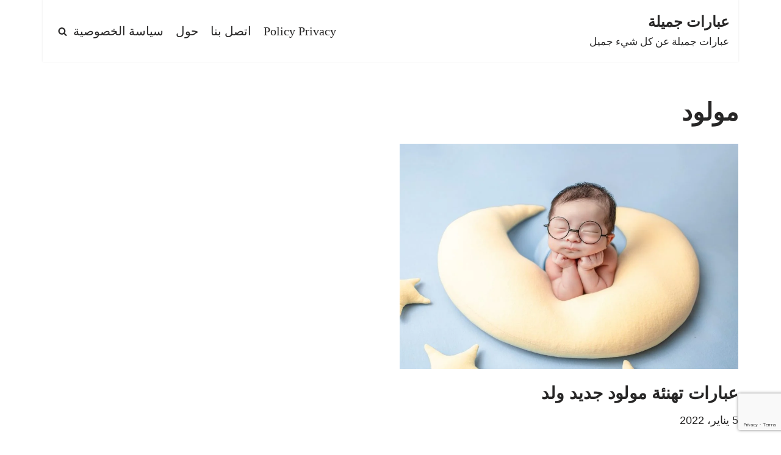

--- FILE ---
content_type: text/html; charset=utf-8
request_url: https://www.google.com/recaptcha/api2/anchor?ar=1&k=6Lf49r8UAAAAAOgygD2KUGv0ejl3NGKgx1OwOiiG&co=aHR0cHM6Ly9uaWNlcGhyYXNlcy5jb206NDQz&hl=en&v=PoyoqOPhxBO7pBk68S4YbpHZ&size=invisible&anchor-ms=20000&execute-ms=30000&cb=hifxjv6lo3rl
body_size: 49565
content:
<!DOCTYPE HTML><html dir="ltr" lang="en"><head><meta http-equiv="Content-Type" content="text/html; charset=UTF-8">
<meta http-equiv="X-UA-Compatible" content="IE=edge">
<title>reCAPTCHA</title>
<style type="text/css">
/* cyrillic-ext */
@font-face {
  font-family: 'Roboto';
  font-style: normal;
  font-weight: 400;
  font-stretch: 100%;
  src: url(//fonts.gstatic.com/s/roboto/v48/KFO7CnqEu92Fr1ME7kSn66aGLdTylUAMa3GUBHMdazTgWw.woff2) format('woff2');
  unicode-range: U+0460-052F, U+1C80-1C8A, U+20B4, U+2DE0-2DFF, U+A640-A69F, U+FE2E-FE2F;
}
/* cyrillic */
@font-face {
  font-family: 'Roboto';
  font-style: normal;
  font-weight: 400;
  font-stretch: 100%;
  src: url(//fonts.gstatic.com/s/roboto/v48/KFO7CnqEu92Fr1ME7kSn66aGLdTylUAMa3iUBHMdazTgWw.woff2) format('woff2');
  unicode-range: U+0301, U+0400-045F, U+0490-0491, U+04B0-04B1, U+2116;
}
/* greek-ext */
@font-face {
  font-family: 'Roboto';
  font-style: normal;
  font-weight: 400;
  font-stretch: 100%;
  src: url(//fonts.gstatic.com/s/roboto/v48/KFO7CnqEu92Fr1ME7kSn66aGLdTylUAMa3CUBHMdazTgWw.woff2) format('woff2');
  unicode-range: U+1F00-1FFF;
}
/* greek */
@font-face {
  font-family: 'Roboto';
  font-style: normal;
  font-weight: 400;
  font-stretch: 100%;
  src: url(//fonts.gstatic.com/s/roboto/v48/KFO7CnqEu92Fr1ME7kSn66aGLdTylUAMa3-UBHMdazTgWw.woff2) format('woff2');
  unicode-range: U+0370-0377, U+037A-037F, U+0384-038A, U+038C, U+038E-03A1, U+03A3-03FF;
}
/* math */
@font-face {
  font-family: 'Roboto';
  font-style: normal;
  font-weight: 400;
  font-stretch: 100%;
  src: url(//fonts.gstatic.com/s/roboto/v48/KFO7CnqEu92Fr1ME7kSn66aGLdTylUAMawCUBHMdazTgWw.woff2) format('woff2');
  unicode-range: U+0302-0303, U+0305, U+0307-0308, U+0310, U+0312, U+0315, U+031A, U+0326-0327, U+032C, U+032F-0330, U+0332-0333, U+0338, U+033A, U+0346, U+034D, U+0391-03A1, U+03A3-03A9, U+03B1-03C9, U+03D1, U+03D5-03D6, U+03F0-03F1, U+03F4-03F5, U+2016-2017, U+2034-2038, U+203C, U+2040, U+2043, U+2047, U+2050, U+2057, U+205F, U+2070-2071, U+2074-208E, U+2090-209C, U+20D0-20DC, U+20E1, U+20E5-20EF, U+2100-2112, U+2114-2115, U+2117-2121, U+2123-214F, U+2190, U+2192, U+2194-21AE, U+21B0-21E5, U+21F1-21F2, U+21F4-2211, U+2213-2214, U+2216-22FF, U+2308-230B, U+2310, U+2319, U+231C-2321, U+2336-237A, U+237C, U+2395, U+239B-23B7, U+23D0, U+23DC-23E1, U+2474-2475, U+25AF, U+25B3, U+25B7, U+25BD, U+25C1, U+25CA, U+25CC, U+25FB, U+266D-266F, U+27C0-27FF, U+2900-2AFF, U+2B0E-2B11, U+2B30-2B4C, U+2BFE, U+3030, U+FF5B, U+FF5D, U+1D400-1D7FF, U+1EE00-1EEFF;
}
/* symbols */
@font-face {
  font-family: 'Roboto';
  font-style: normal;
  font-weight: 400;
  font-stretch: 100%;
  src: url(//fonts.gstatic.com/s/roboto/v48/KFO7CnqEu92Fr1ME7kSn66aGLdTylUAMaxKUBHMdazTgWw.woff2) format('woff2');
  unicode-range: U+0001-000C, U+000E-001F, U+007F-009F, U+20DD-20E0, U+20E2-20E4, U+2150-218F, U+2190, U+2192, U+2194-2199, U+21AF, U+21E6-21F0, U+21F3, U+2218-2219, U+2299, U+22C4-22C6, U+2300-243F, U+2440-244A, U+2460-24FF, U+25A0-27BF, U+2800-28FF, U+2921-2922, U+2981, U+29BF, U+29EB, U+2B00-2BFF, U+4DC0-4DFF, U+FFF9-FFFB, U+10140-1018E, U+10190-1019C, U+101A0, U+101D0-101FD, U+102E0-102FB, U+10E60-10E7E, U+1D2C0-1D2D3, U+1D2E0-1D37F, U+1F000-1F0FF, U+1F100-1F1AD, U+1F1E6-1F1FF, U+1F30D-1F30F, U+1F315, U+1F31C, U+1F31E, U+1F320-1F32C, U+1F336, U+1F378, U+1F37D, U+1F382, U+1F393-1F39F, U+1F3A7-1F3A8, U+1F3AC-1F3AF, U+1F3C2, U+1F3C4-1F3C6, U+1F3CA-1F3CE, U+1F3D4-1F3E0, U+1F3ED, U+1F3F1-1F3F3, U+1F3F5-1F3F7, U+1F408, U+1F415, U+1F41F, U+1F426, U+1F43F, U+1F441-1F442, U+1F444, U+1F446-1F449, U+1F44C-1F44E, U+1F453, U+1F46A, U+1F47D, U+1F4A3, U+1F4B0, U+1F4B3, U+1F4B9, U+1F4BB, U+1F4BF, U+1F4C8-1F4CB, U+1F4D6, U+1F4DA, U+1F4DF, U+1F4E3-1F4E6, U+1F4EA-1F4ED, U+1F4F7, U+1F4F9-1F4FB, U+1F4FD-1F4FE, U+1F503, U+1F507-1F50B, U+1F50D, U+1F512-1F513, U+1F53E-1F54A, U+1F54F-1F5FA, U+1F610, U+1F650-1F67F, U+1F687, U+1F68D, U+1F691, U+1F694, U+1F698, U+1F6AD, U+1F6B2, U+1F6B9-1F6BA, U+1F6BC, U+1F6C6-1F6CF, U+1F6D3-1F6D7, U+1F6E0-1F6EA, U+1F6F0-1F6F3, U+1F6F7-1F6FC, U+1F700-1F7FF, U+1F800-1F80B, U+1F810-1F847, U+1F850-1F859, U+1F860-1F887, U+1F890-1F8AD, U+1F8B0-1F8BB, U+1F8C0-1F8C1, U+1F900-1F90B, U+1F93B, U+1F946, U+1F984, U+1F996, U+1F9E9, U+1FA00-1FA6F, U+1FA70-1FA7C, U+1FA80-1FA89, U+1FA8F-1FAC6, U+1FACE-1FADC, U+1FADF-1FAE9, U+1FAF0-1FAF8, U+1FB00-1FBFF;
}
/* vietnamese */
@font-face {
  font-family: 'Roboto';
  font-style: normal;
  font-weight: 400;
  font-stretch: 100%;
  src: url(//fonts.gstatic.com/s/roboto/v48/KFO7CnqEu92Fr1ME7kSn66aGLdTylUAMa3OUBHMdazTgWw.woff2) format('woff2');
  unicode-range: U+0102-0103, U+0110-0111, U+0128-0129, U+0168-0169, U+01A0-01A1, U+01AF-01B0, U+0300-0301, U+0303-0304, U+0308-0309, U+0323, U+0329, U+1EA0-1EF9, U+20AB;
}
/* latin-ext */
@font-face {
  font-family: 'Roboto';
  font-style: normal;
  font-weight: 400;
  font-stretch: 100%;
  src: url(//fonts.gstatic.com/s/roboto/v48/KFO7CnqEu92Fr1ME7kSn66aGLdTylUAMa3KUBHMdazTgWw.woff2) format('woff2');
  unicode-range: U+0100-02BA, U+02BD-02C5, U+02C7-02CC, U+02CE-02D7, U+02DD-02FF, U+0304, U+0308, U+0329, U+1D00-1DBF, U+1E00-1E9F, U+1EF2-1EFF, U+2020, U+20A0-20AB, U+20AD-20C0, U+2113, U+2C60-2C7F, U+A720-A7FF;
}
/* latin */
@font-face {
  font-family: 'Roboto';
  font-style: normal;
  font-weight: 400;
  font-stretch: 100%;
  src: url(//fonts.gstatic.com/s/roboto/v48/KFO7CnqEu92Fr1ME7kSn66aGLdTylUAMa3yUBHMdazQ.woff2) format('woff2');
  unicode-range: U+0000-00FF, U+0131, U+0152-0153, U+02BB-02BC, U+02C6, U+02DA, U+02DC, U+0304, U+0308, U+0329, U+2000-206F, U+20AC, U+2122, U+2191, U+2193, U+2212, U+2215, U+FEFF, U+FFFD;
}
/* cyrillic-ext */
@font-face {
  font-family: 'Roboto';
  font-style: normal;
  font-weight: 500;
  font-stretch: 100%;
  src: url(//fonts.gstatic.com/s/roboto/v48/KFO7CnqEu92Fr1ME7kSn66aGLdTylUAMa3GUBHMdazTgWw.woff2) format('woff2');
  unicode-range: U+0460-052F, U+1C80-1C8A, U+20B4, U+2DE0-2DFF, U+A640-A69F, U+FE2E-FE2F;
}
/* cyrillic */
@font-face {
  font-family: 'Roboto';
  font-style: normal;
  font-weight: 500;
  font-stretch: 100%;
  src: url(//fonts.gstatic.com/s/roboto/v48/KFO7CnqEu92Fr1ME7kSn66aGLdTylUAMa3iUBHMdazTgWw.woff2) format('woff2');
  unicode-range: U+0301, U+0400-045F, U+0490-0491, U+04B0-04B1, U+2116;
}
/* greek-ext */
@font-face {
  font-family: 'Roboto';
  font-style: normal;
  font-weight: 500;
  font-stretch: 100%;
  src: url(//fonts.gstatic.com/s/roboto/v48/KFO7CnqEu92Fr1ME7kSn66aGLdTylUAMa3CUBHMdazTgWw.woff2) format('woff2');
  unicode-range: U+1F00-1FFF;
}
/* greek */
@font-face {
  font-family: 'Roboto';
  font-style: normal;
  font-weight: 500;
  font-stretch: 100%;
  src: url(//fonts.gstatic.com/s/roboto/v48/KFO7CnqEu92Fr1ME7kSn66aGLdTylUAMa3-UBHMdazTgWw.woff2) format('woff2');
  unicode-range: U+0370-0377, U+037A-037F, U+0384-038A, U+038C, U+038E-03A1, U+03A3-03FF;
}
/* math */
@font-face {
  font-family: 'Roboto';
  font-style: normal;
  font-weight: 500;
  font-stretch: 100%;
  src: url(//fonts.gstatic.com/s/roboto/v48/KFO7CnqEu92Fr1ME7kSn66aGLdTylUAMawCUBHMdazTgWw.woff2) format('woff2');
  unicode-range: U+0302-0303, U+0305, U+0307-0308, U+0310, U+0312, U+0315, U+031A, U+0326-0327, U+032C, U+032F-0330, U+0332-0333, U+0338, U+033A, U+0346, U+034D, U+0391-03A1, U+03A3-03A9, U+03B1-03C9, U+03D1, U+03D5-03D6, U+03F0-03F1, U+03F4-03F5, U+2016-2017, U+2034-2038, U+203C, U+2040, U+2043, U+2047, U+2050, U+2057, U+205F, U+2070-2071, U+2074-208E, U+2090-209C, U+20D0-20DC, U+20E1, U+20E5-20EF, U+2100-2112, U+2114-2115, U+2117-2121, U+2123-214F, U+2190, U+2192, U+2194-21AE, U+21B0-21E5, U+21F1-21F2, U+21F4-2211, U+2213-2214, U+2216-22FF, U+2308-230B, U+2310, U+2319, U+231C-2321, U+2336-237A, U+237C, U+2395, U+239B-23B7, U+23D0, U+23DC-23E1, U+2474-2475, U+25AF, U+25B3, U+25B7, U+25BD, U+25C1, U+25CA, U+25CC, U+25FB, U+266D-266F, U+27C0-27FF, U+2900-2AFF, U+2B0E-2B11, U+2B30-2B4C, U+2BFE, U+3030, U+FF5B, U+FF5D, U+1D400-1D7FF, U+1EE00-1EEFF;
}
/* symbols */
@font-face {
  font-family: 'Roboto';
  font-style: normal;
  font-weight: 500;
  font-stretch: 100%;
  src: url(//fonts.gstatic.com/s/roboto/v48/KFO7CnqEu92Fr1ME7kSn66aGLdTylUAMaxKUBHMdazTgWw.woff2) format('woff2');
  unicode-range: U+0001-000C, U+000E-001F, U+007F-009F, U+20DD-20E0, U+20E2-20E4, U+2150-218F, U+2190, U+2192, U+2194-2199, U+21AF, U+21E6-21F0, U+21F3, U+2218-2219, U+2299, U+22C4-22C6, U+2300-243F, U+2440-244A, U+2460-24FF, U+25A0-27BF, U+2800-28FF, U+2921-2922, U+2981, U+29BF, U+29EB, U+2B00-2BFF, U+4DC0-4DFF, U+FFF9-FFFB, U+10140-1018E, U+10190-1019C, U+101A0, U+101D0-101FD, U+102E0-102FB, U+10E60-10E7E, U+1D2C0-1D2D3, U+1D2E0-1D37F, U+1F000-1F0FF, U+1F100-1F1AD, U+1F1E6-1F1FF, U+1F30D-1F30F, U+1F315, U+1F31C, U+1F31E, U+1F320-1F32C, U+1F336, U+1F378, U+1F37D, U+1F382, U+1F393-1F39F, U+1F3A7-1F3A8, U+1F3AC-1F3AF, U+1F3C2, U+1F3C4-1F3C6, U+1F3CA-1F3CE, U+1F3D4-1F3E0, U+1F3ED, U+1F3F1-1F3F3, U+1F3F5-1F3F7, U+1F408, U+1F415, U+1F41F, U+1F426, U+1F43F, U+1F441-1F442, U+1F444, U+1F446-1F449, U+1F44C-1F44E, U+1F453, U+1F46A, U+1F47D, U+1F4A3, U+1F4B0, U+1F4B3, U+1F4B9, U+1F4BB, U+1F4BF, U+1F4C8-1F4CB, U+1F4D6, U+1F4DA, U+1F4DF, U+1F4E3-1F4E6, U+1F4EA-1F4ED, U+1F4F7, U+1F4F9-1F4FB, U+1F4FD-1F4FE, U+1F503, U+1F507-1F50B, U+1F50D, U+1F512-1F513, U+1F53E-1F54A, U+1F54F-1F5FA, U+1F610, U+1F650-1F67F, U+1F687, U+1F68D, U+1F691, U+1F694, U+1F698, U+1F6AD, U+1F6B2, U+1F6B9-1F6BA, U+1F6BC, U+1F6C6-1F6CF, U+1F6D3-1F6D7, U+1F6E0-1F6EA, U+1F6F0-1F6F3, U+1F6F7-1F6FC, U+1F700-1F7FF, U+1F800-1F80B, U+1F810-1F847, U+1F850-1F859, U+1F860-1F887, U+1F890-1F8AD, U+1F8B0-1F8BB, U+1F8C0-1F8C1, U+1F900-1F90B, U+1F93B, U+1F946, U+1F984, U+1F996, U+1F9E9, U+1FA00-1FA6F, U+1FA70-1FA7C, U+1FA80-1FA89, U+1FA8F-1FAC6, U+1FACE-1FADC, U+1FADF-1FAE9, U+1FAF0-1FAF8, U+1FB00-1FBFF;
}
/* vietnamese */
@font-face {
  font-family: 'Roboto';
  font-style: normal;
  font-weight: 500;
  font-stretch: 100%;
  src: url(//fonts.gstatic.com/s/roboto/v48/KFO7CnqEu92Fr1ME7kSn66aGLdTylUAMa3OUBHMdazTgWw.woff2) format('woff2');
  unicode-range: U+0102-0103, U+0110-0111, U+0128-0129, U+0168-0169, U+01A0-01A1, U+01AF-01B0, U+0300-0301, U+0303-0304, U+0308-0309, U+0323, U+0329, U+1EA0-1EF9, U+20AB;
}
/* latin-ext */
@font-face {
  font-family: 'Roboto';
  font-style: normal;
  font-weight: 500;
  font-stretch: 100%;
  src: url(//fonts.gstatic.com/s/roboto/v48/KFO7CnqEu92Fr1ME7kSn66aGLdTylUAMa3KUBHMdazTgWw.woff2) format('woff2');
  unicode-range: U+0100-02BA, U+02BD-02C5, U+02C7-02CC, U+02CE-02D7, U+02DD-02FF, U+0304, U+0308, U+0329, U+1D00-1DBF, U+1E00-1E9F, U+1EF2-1EFF, U+2020, U+20A0-20AB, U+20AD-20C0, U+2113, U+2C60-2C7F, U+A720-A7FF;
}
/* latin */
@font-face {
  font-family: 'Roboto';
  font-style: normal;
  font-weight: 500;
  font-stretch: 100%;
  src: url(//fonts.gstatic.com/s/roboto/v48/KFO7CnqEu92Fr1ME7kSn66aGLdTylUAMa3yUBHMdazQ.woff2) format('woff2');
  unicode-range: U+0000-00FF, U+0131, U+0152-0153, U+02BB-02BC, U+02C6, U+02DA, U+02DC, U+0304, U+0308, U+0329, U+2000-206F, U+20AC, U+2122, U+2191, U+2193, U+2212, U+2215, U+FEFF, U+FFFD;
}
/* cyrillic-ext */
@font-face {
  font-family: 'Roboto';
  font-style: normal;
  font-weight: 900;
  font-stretch: 100%;
  src: url(//fonts.gstatic.com/s/roboto/v48/KFO7CnqEu92Fr1ME7kSn66aGLdTylUAMa3GUBHMdazTgWw.woff2) format('woff2');
  unicode-range: U+0460-052F, U+1C80-1C8A, U+20B4, U+2DE0-2DFF, U+A640-A69F, U+FE2E-FE2F;
}
/* cyrillic */
@font-face {
  font-family: 'Roboto';
  font-style: normal;
  font-weight: 900;
  font-stretch: 100%;
  src: url(//fonts.gstatic.com/s/roboto/v48/KFO7CnqEu92Fr1ME7kSn66aGLdTylUAMa3iUBHMdazTgWw.woff2) format('woff2');
  unicode-range: U+0301, U+0400-045F, U+0490-0491, U+04B0-04B1, U+2116;
}
/* greek-ext */
@font-face {
  font-family: 'Roboto';
  font-style: normal;
  font-weight: 900;
  font-stretch: 100%;
  src: url(//fonts.gstatic.com/s/roboto/v48/KFO7CnqEu92Fr1ME7kSn66aGLdTylUAMa3CUBHMdazTgWw.woff2) format('woff2');
  unicode-range: U+1F00-1FFF;
}
/* greek */
@font-face {
  font-family: 'Roboto';
  font-style: normal;
  font-weight: 900;
  font-stretch: 100%;
  src: url(//fonts.gstatic.com/s/roboto/v48/KFO7CnqEu92Fr1ME7kSn66aGLdTylUAMa3-UBHMdazTgWw.woff2) format('woff2');
  unicode-range: U+0370-0377, U+037A-037F, U+0384-038A, U+038C, U+038E-03A1, U+03A3-03FF;
}
/* math */
@font-face {
  font-family: 'Roboto';
  font-style: normal;
  font-weight: 900;
  font-stretch: 100%;
  src: url(//fonts.gstatic.com/s/roboto/v48/KFO7CnqEu92Fr1ME7kSn66aGLdTylUAMawCUBHMdazTgWw.woff2) format('woff2');
  unicode-range: U+0302-0303, U+0305, U+0307-0308, U+0310, U+0312, U+0315, U+031A, U+0326-0327, U+032C, U+032F-0330, U+0332-0333, U+0338, U+033A, U+0346, U+034D, U+0391-03A1, U+03A3-03A9, U+03B1-03C9, U+03D1, U+03D5-03D6, U+03F0-03F1, U+03F4-03F5, U+2016-2017, U+2034-2038, U+203C, U+2040, U+2043, U+2047, U+2050, U+2057, U+205F, U+2070-2071, U+2074-208E, U+2090-209C, U+20D0-20DC, U+20E1, U+20E5-20EF, U+2100-2112, U+2114-2115, U+2117-2121, U+2123-214F, U+2190, U+2192, U+2194-21AE, U+21B0-21E5, U+21F1-21F2, U+21F4-2211, U+2213-2214, U+2216-22FF, U+2308-230B, U+2310, U+2319, U+231C-2321, U+2336-237A, U+237C, U+2395, U+239B-23B7, U+23D0, U+23DC-23E1, U+2474-2475, U+25AF, U+25B3, U+25B7, U+25BD, U+25C1, U+25CA, U+25CC, U+25FB, U+266D-266F, U+27C0-27FF, U+2900-2AFF, U+2B0E-2B11, U+2B30-2B4C, U+2BFE, U+3030, U+FF5B, U+FF5D, U+1D400-1D7FF, U+1EE00-1EEFF;
}
/* symbols */
@font-face {
  font-family: 'Roboto';
  font-style: normal;
  font-weight: 900;
  font-stretch: 100%;
  src: url(//fonts.gstatic.com/s/roboto/v48/KFO7CnqEu92Fr1ME7kSn66aGLdTylUAMaxKUBHMdazTgWw.woff2) format('woff2');
  unicode-range: U+0001-000C, U+000E-001F, U+007F-009F, U+20DD-20E0, U+20E2-20E4, U+2150-218F, U+2190, U+2192, U+2194-2199, U+21AF, U+21E6-21F0, U+21F3, U+2218-2219, U+2299, U+22C4-22C6, U+2300-243F, U+2440-244A, U+2460-24FF, U+25A0-27BF, U+2800-28FF, U+2921-2922, U+2981, U+29BF, U+29EB, U+2B00-2BFF, U+4DC0-4DFF, U+FFF9-FFFB, U+10140-1018E, U+10190-1019C, U+101A0, U+101D0-101FD, U+102E0-102FB, U+10E60-10E7E, U+1D2C0-1D2D3, U+1D2E0-1D37F, U+1F000-1F0FF, U+1F100-1F1AD, U+1F1E6-1F1FF, U+1F30D-1F30F, U+1F315, U+1F31C, U+1F31E, U+1F320-1F32C, U+1F336, U+1F378, U+1F37D, U+1F382, U+1F393-1F39F, U+1F3A7-1F3A8, U+1F3AC-1F3AF, U+1F3C2, U+1F3C4-1F3C6, U+1F3CA-1F3CE, U+1F3D4-1F3E0, U+1F3ED, U+1F3F1-1F3F3, U+1F3F5-1F3F7, U+1F408, U+1F415, U+1F41F, U+1F426, U+1F43F, U+1F441-1F442, U+1F444, U+1F446-1F449, U+1F44C-1F44E, U+1F453, U+1F46A, U+1F47D, U+1F4A3, U+1F4B0, U+1F4B3, U+1F4B9, U+1F4BB, U+1F4BF, U+1F4C8-1F4CB, U+1F4D6, U+1F4DA, U+1F4DF, U+1F4E3-1F4E6, U+1F4EA-1F4ED, U+1F4F7, U+1F4F9-1F4FB, U+1F4FD-1F4FE, U+1F503, U+1F507-1F50B, U+1F50D, U+1F512-1F513, U+1F53E-1F54A, U+1F54F-1F5FA, U+1F610, U+1F650-1F67F, U+1F687, U+1F68D, U+1F691, U+1F694, U+1F698, U+1F6AD, U+1F6B2, U+1F6B9-1F6BA, U+1F6BC, U+1F6C6-1F6CF, U+1F6D3-1F6D7, U+1F6E0-1F6EA, U+1F6F0-1F6F3, U+1F6F7-1F6FC, U+1F700-1F7FF, U+1F800-1F80B, U+1F810-1F847, U+1F850-1F859, U+1F860-1F887, U+1F890-1F8AD, U+1F8B0-1F8BB, U+1F8C0-1F8C1, U+1F900-1F90B, U+1F93B, U+1F946, U+1F984, U+1F996, U+1F9E9, U+1FA00-1FA6F, U+1FA70-1FA7C, U+1FA80-1FA89, U+1FA8F-1FAC6, U+1FACE-1FADC, U+1FADF-1FAE9, U+1FAF0-1FAF8, U+1FB00-1FBFF;
}
/* vietnamese */
@font-face {
  font-family: 'Roboto';
  font-style: normal;
  font-weight: 900;
  font-stretch: 100%;
  src: url(//fonts.gstatic.com/s/roboto/v48/KFO7CnqEu92Fr1ME7kSn66aGLdTylUAMa3OUBHMdazTgWw.woff2) format('woff2');
  unicode-range: U+0102-0103, U+0110-0111, U+0128-0129, U+0168-0169, U+01A0-01A1, U+01AF-01B0, U+0300-0301, U+0303-0304, U+0308-0309, U+0323, U+0329, U+1EA0-1EF9, U+20AB;
}
/* latin-ext */
@font-face {
  font-family: 'Roboto';
  font-style: normal;
  font-weight: 900;
  font-stretch: 100%;
  src: url(//fonts.gstatic.com/s/roboto/v48/KFO7CnqEu92Fr1ME7kSn66aGLdTylUAMa3KUBHMdazTgWw.woff2) format('woff2');
  unicode-range: U+0100-02BA, U+02BD-02C5, U+02C7-02CC, U+02CE-02D7, U+02DD-02FF, U+0304, U+0308, U+0329, U+1D00-1DBF, U+1E00-1E9F, U+1EF2-1EFF, U+2020, U+20A0-20AB, U+20AD-20C0, U+2113, U+2C60-2C7F, U+A720-A7FF;
}
/* latin */
@font-face {
  font-family: 'Roboto';
  font-style: normal;
  font-weight: 900;
  font-stretch: 100%;
  src: url(//fonts.gstatic.com/s/roboto/v48/KFO7CnqEu92Fr1ME7kSn66aGLdTylUAMa3yUBHMdazQ.woff2) format('woff2');
  unicode-range: U+0000-00FF, U+0131, U+0152-0153, U+02BB-02BC, U+02C6, U+02DA, U+02DC, U+0304, U+0308, U+0329, U+2000-206F, U+20AC, U+2122, U+2191, U+2193, U+2212, U+2215, U+FEFF, U+FFFD;
}

</style>
<link rel="stylesheet" type="text/css" href="https://www.gstatic.com/recaptcha/releases/PoyoqOPhxBO7pBk68S4YbpHZ/styles__ltr.css">
<script nonce="J2JfueGiyFO0P4gWCUdYxg" type="text/javascript">window['__recaptcha_api'] = 'https://www.google.com/recaptcha/api2/';</script>
<script type="text/javascript" src="https://www.gstatic.com/recaptcha/releases/PoyoqOPhxBO7pBk68S4YbpHZ/recaptcha__en.js" nonce="J2JfueGiyFO0P4gWCUdYxg">
      
    </script></head>
<body><div id="rc-anchor-alert" class="rc-anchor-alert"></div>
<input type="hidden" id="recaptcha-token" value="[base64]">
<script type="text/javascript" nonce="J2JfueGiyFO0P4gWCUdYxg">
      recaptcha.anchor.Main.init("[\x22ainput\x22,[\x22bgdata\x22,\x22\x22,\[base64]/[base64]/[base64]/bmV3IHJbeF0oY1swXSk6RT09Mj9uZXcgclt4XShjWzBdLGNbMV0pOkU9PTM/bmV3IHJbeF0oY1swXSxjWzFdLGNbMl0pOkU9PTQ/[base64]/[base64]/[base64]/[base64]/[base64]/[base64]/[base64]/[base64]\x22,\[base64]\\u003d\x22,\x22InzCgGE3wqbDtGPDisK7w5jCpUETw7DCqggvwp3Cr8OLwrjDtsKmElHCgMKmDxYbwokSwpVZwqrDrELCrC/DuFVUV8Kcw5YTfcKzwqgwXX7DrMOSPCd4NMKIw5/DpB3CuhURFH9Gw6DCqMOYQsOqw5xmwqlIwoYLw7JybsKsw4zDpcOpIhrDvMO/wonCqcO3LFPClcKhwr/[base64]/Dp8OeJMKgwqZWwrfCi8Odw4/DvAwaNHfDrWcNwrPCqsKuUsKDwpTDoyvCu8KewrrDqMKNOUrCv8OYPEkHw70pCFvCl8OXw63DicOVKVNZw7I7w5nDu19Ow40TTlrChRlnw5/DlF7DtgHDu8KSeiHDvcO/wrbDjsKRw6coXyACw5UbGcODV8OECX7CusKjwqfClcO0IMOEwoEnHcOKwovCj8Kqw7pQG8KUUcKRUwXCq8Oswq8+wodhwpXDn1HCqMOSw7PCrzHDhcKzwo/DicKPIsOxQ1RSw7/[base64]/DiMK4w4U1wqPDpmTCscKpw4HCli/Dv8KLY8OFw7UVUUrClcK1Qw0owqNpw7fCqMK0w6/DhMOMd8Kywr9PfjLDvcOuScKqW8OkaMO7wp3CszXChMKkw7nCvVlUJlMKw5tOVwfCvcKrEXlgMWFIw6FJw67Cn8ObBi3CkcO8EnrDqsOhw43Cm1XCpsK2dMKLf8K2wrdBwrsRw4/DugPCvGvCpcKEw5N7UGBNI8KFwqbDtELDncKKEi3DsUMawobCsMOKwpgAwrXCkcONwr/DgzbDlmo0amHCkRUoH8KXXMOXw4cIXcKsWMOzE2M1w63CoMOGSg/CgcKrwoQ/X0DDk8Oww45xwpszIcOpA8KMHivCmU1sOcKrw7XDhB5sTsOlJ8ORwrceasOWwpM3MHEJwp8eP2jCnMOyw6FrPiDDiXdjCjfCthwtNsOSwrXCrwIDw43DssKew5pRG8KIwrnCtcOaCsOEw4/Dqw3CgDsLSMK+wo06w4hHPMKEwqoSJsKHw6XCsmp8IBrDkjsbFH9dw5/CoULCmsKow5rDlVxrEcK5fDjCjF7DvBnDjBrDky/DpcKJw5rDvTRewqIbEMOyw6fCrTXCucOGWsOiw4nDkR8XdmfDnMOdwpvDs2tVN1fDscKJUsKWw4tYwrzCucKzQ13Co3HDvRbDtMKEwqPCompQZsO8BMOYUMKwwqZswrDCvUHDvcOvw50OFMKsZ8KGcsOMV8KKw5Jqw5dCwokkesOKwpvDp8K/w4tew7fDs8ORw7ZSwpsZwrAFw5bDs2R+w7Yqw5LCv8K6wrPCghzCk07CmgjDuDHDksOOwqnDj8KswrkeFRgMNXpwYF/CrT3DjsOZw4fDjsKCZMKDw5BobCPCnUB9fxPDs2Z+VsOUGMKHGhjCilLDjgzCvFrDoAXCuMOVWX9Hw4XDmMOHF1fCtcKhQMO7wqhSwonDv8OnwpXChcO+w6HDjsOhB8OFWFHDmMKhYU5Cw4/DsS7ClcKtJMK4wrBFwq/CqMOLw50fwq/CkkwUPMObw4QKDVkdQGYQFFUzQcOJw4Zbd1jDsErCqU8QNn/[base64]/CoMKAbHtaLjDCkVvCkcKjbsKbQ8KjJHPCqsKpZMKoVsODK8OVw7jDkQfDkEQRRsKewrHCqjfDryJAwo/CusK6w7TCnMKXdUPCicOQw70rw6bDr8KMw4HDiGLCjcKCwr7CuUHCicKTw5jCoEHDosOtfCDDtMK0worDtlnDmRTDuSAOw6t3MsOWdMOhwo/CrBnCgcOPw5dKT8KQwqzCtsKqYU0ZwqLDvFnCmMKmwoJ3wpkkE8KwBMKZKsOQSTQdwqdbBMK0wr7Cp1bCsCBowqXClsKtH8Oiw4EBYcKJVBckwptfwrwWbMKlH8KaQ8OqckZHwrrCksOHF0g/Ql14D0hkR1DDk0U6BMO1QsOVwozDl8KiTjVBesOTNQwuUcKVw43DlQthwqdsUg3CkkdUdlfDuMO4w6zDisKeLijCr2VaEDjCilTDkMKuBHzCvUklwpPCi8KSw5zDgBLDk3ECw67ChMOTwrszw5fCkMOdVMOgNsKtw6/CvcOkMx0fAGbCgcO4GMODwqElGsKDF2bDg8O5K8KCITrDm3/CpsOww4bDnHDChsKmJ8Osw5vCiBgvJRrCmw11wrPDnMKJQcOAY8KqMsKbw4jDglHCv8O1wqjCt8KeH2NIw57Cq8O0wofCqiwwdsOmw4fCrzd0wobDn8Kqw4jDi8ONwoTDnMOtE8ODwovCokHDiE7DkgYvwoZMwq/CvXlywqnDtsK2wrDDiwlRQC1qX8OkQ8KXS8OQesKhXQx1wqZFw7wdwqJPA1XDtRIGGcK1LsOAw5tpwpfCq8KeZmzCqVQ5w5wXwr3CoWlJwp9DwpABKGHDngVkeXoPw7TDscOuScKIG2TCqcO/wqJjw6zDosOqF8KkwopAw7A8B0w/w5UNNhbCiw3ClB3Di3zDtDPDvUpEw7TDuwzDpsKHwo/CtCrCoMKkZDxUw6B6w5cFw4jCm8O6WTd/wpc3wox7ScKcRMO8WsOpRU0xU8KyOC7Dm8OKAsKSWTdkwrnDv8Ofw4TCrMKiPWkow4ELKjXDpVzCs8O/DMKvw6rDtRLDmcOvw4Unw78dwqJJw6dTw5TCqVdcw58xNDUlwrPCtMKCw4PCvMKJwqbDscK8w5sxSW4OZcKrw5dKXmN/DzFcNl7DtMKNwogeE8Kyw4AvTMKicmLCqDTDicKGwpDDvwMnw6LCgAFHR8KYw6bDjxsBPsObZl3Dq8KdwrfDi8KfLMObXcOiwp7CizTDpiAzQwrCssKlMMKvwrXCvn3DicK8w5NNw6nCs1fCk0fCpcOXU8KDw4w6WMKdw4/DqsO5w7xCwrLDhWDDqTNrRWBuK301W8OnTlLCjCbDpMOuwqfDksOsw782w5PCsAJKwrNcwqXDicKoaRsbI8KjYsKBc8OQwrzDjMOlw63CkXDCk1AmA8O6McOlCMKOGcOZw7nDt0szwp3Ci1tHwoEAw60EwoLDrsK9wqHDskLCok/DgMOzNijDgS7CncOMNHxTw4Vfw7XDsMO4w69eQRnCqsONGE0nNmw5a8OTwp1OwoJEBjB8w4MDwo/DqsOpw4bDlcKNw7VdNsKNw4ZDwrLDg8KBw4MmGsKqbHHDpcOIwqEaIcK1w5HDmcO4WcK2wr1vw5RRwqtnwrzDnsOcw7x/wpDDkkzDk0Yiw4vCukLCtEtjfUDCg1fDhsO6w5bCm3XCo8Opw63CmkPCmsOJVMOWwpXCvMOrfzFCwpTDpMOXfGLDjGFUw47DuUgowrcWemvDsEViwqwOSwHDmBzCvXXCgXRFB3UeMsOMw4p/IsKJHCLDvcOSwojDocOzHMODZ8KHwprDjCrDhcOJYGQaw7rDjCDDn8K2I8OQGcO4w7fDqsKEHsK5w6nCgMOlTsOIw6fCgcK1wovCp8OWfC1Dw43DmwXDvMK8w7tabcKMwpdYZ8KvEsOdGg7DqsOsGcKvXcOxwowLfsKywp3Dk0RTwpQxLmoiBsOeUi/Crnc8F8KHYMOow6vDmwXCt2zDnDYyw7PCtz4ywoHDtA53JQXDmMO3w70Cw6tQOyXCoVdcw5HCklYlC3rCiMKbw7fDvjwSOsOfw51Ew5fCocK8w5LDmMOCEMK7wpo1JcOwSsKwbcONHkUowq3Ck8KkMMK/JgZBC8OTKxvDlcO9w7EaWx/DpxPCkTrCmsOYw5XDqiHClgTClcOkwp0lw7xnwrMewpjCmsKrw7TCsxJTwqp4a33DnMKbw5poWHYmeWc7c2HDosKCUCAHWhdPY8OHFcOSDcK9XzrChMOYHwzDo8KkI8Kcw6DDuy52FCQlwqYgGcOiwrLCkzt/AMK/egTChsOKwq95w7kjNsO/NRbDsyLCqn01w6M5wonDvMKCwo/Dhno1HXJIcsO0OcOaI8O1w4TDm3lPwrrCncOAdDQeRsO+RMKawr3Dv8OnNALDqsKEw4Etw580XXzDqcKPQB7Crmpuw7HChcKue8Kkwp7ChGQ/w5zDkMOEIcOnL8OgwrAGMDbCnTdoS15jw4PCqhQSCMKmw6DCvBrDpcOfwpUUH1nCuHvCjsOIwpJtFXdTwo4aVzvDuxrCisO/ex0ywrLDuBg9Z3MsV2RhdizDpmJlw4MqwqlLJ8KJwotwcsOaBMO/wqpOw7gSVxBNw4nDqVxAw49sDcOFw50RwonDhFjDozIfYMOdw5xXwpxIX8K7woHDhinDjyjDjsKGw73Du05OXC5ZwqnDtkQIw7XCgkjCl1XCkBMCwqZZc8KPw545wpZsw786QsKow4zCm8OPw51ASWXDj8OyPHEdPsKAE8OMGg/DjsOXbcKJFAR/fsKcbSDCnMKcw77DpsOoIAbDtMOuw4DDvMK7JzYVwozDuE3Cn2Jsw5gfCMO0w75gwpZVbMKWwo3DhTjCpR1+wrTCj8KLQTXDl8O+wpY3BsKKR2DDgX/[base64]/DpsOVw7ssw5XDtcOQfHUcw4YGRiZHw7PCinY4U8O9wq/DvUlOaWzCgk9sw7/Ck0Jrw5bCpMO8YiRtcjjDtxfDiTk8bw94w59DwpwgFsO8w47CkMK0e1QZwo1vXQjCssO5wrAtwqp3wrjChDTCgsKlHBDChRJeeMOgaS/[base64]/Drx/[base64]/[base64]/wpbDvVBfDRDCnnRCJcKjKzZLworCoMKbH2vDgcKwZ8KDw53CpsOsasONw7I0w5HDvsKLLMORwonCncKTWcOiDFDCigzDgxc8C8KLw7/Dp8OJw75zw5k4DcKIw4lrGA/DhwxiPcOTDcK9axUOw4ptXsOwfsKgwovCtcK6wrNuZB/CvMOrw7PCkhjCvTXDicOoBcOlwp/[base64]/KsOqesKjwoRREMORw4gcNR7CpMKgwoLCpjJZwrDDoHPDpgrCgB4vClRTwq3CrQ7CqsK+eMO0wrwPJMO9KcKXwr/Cg0xFZjcsIsKfw7ECwrVBwrtQw47DvDDCv8Kow4w3w43CgmQYw4gGXsOEPlvCiMKFw4fDiy/DmsK6wrrCmzx/[base64]/[base64]/Dg2zClGjDjAUAwoA5w53DicOuaEYtw4nDqsOZw5cLQxPDocKGTMOKbcOfG8O9wrNTC2URwolTw6HDqF/Dv8KLWMKiw7vDusK+w7rDvyBdYmNLw6lLfsK2wqE2ez/DuyTDssOOw53CpMKow7vCjMK3MWPDmcKbwqHCn3bCl8KfW37CpcK7wq3DjkzDiCAPwopAw6rDjcORHWN9ICTCtcKDwqvDhMKrdcOBCsKkbsKlJsKcOMO4Ch7CuDIFDMKnwqTDqsKywozCoz43PcKbwrvDgcObSgw/wq7DiMOiOHTChCscQn3DnSI6R8KZZg3DilEncHfDnsKQAXfDrXUlwrB0RcOoc8KCw5XDh8O9wqlOwp7ClxPClMK7wp/[base64]/DtTrCqVXClsK/w7vDscK7NkHDsk/Co1DDosKIBMODOGZdYH05wqzCvxVrwr/[base64]/a8OUU8OwwqjDv8O+a17DmcO7Dlttw5vDtsOKM8KDBV/DrsKReQ/[base64]/CsMKRw5tsVMKFKsKQwq3Cq8KGw78UFsKZdcOeYMKEwqY/[base64]/Ds8OoZ07DmDBuwpJBw61gUsKgVnPDvnp3a8O6KMKBw7rDoMKsD2ofJMOVa0hYw67DrWo5P05vT3ZNW2U4eMKVV8OXw7ETbMOyV8OKCcKsHMOLGsONIcKEM8O5w65OwrUKUcOTw4geFgsCBgFYE8K2PgJnPQhZwo7DhsK8w5dYwp4/w4gKwqwkBSdOYWDDkcKZw7EOe2rDjcKiXMKPw7rDkcOQbcK9TjnCi1vDpQdxw7LCk8OBanTCk8O0XsKMwogew67DsgRMwrlSCFILwqDDr0fCtcOBT8Ouw4HDhcKRwq/[base64]/ClsKmD8K/JSRRwrDDssO1KcKEw6MFwrV6bx5iw6XDugEoB8KrB8KpX0E0wpkTw47Dk8OCO8Oxw41sOsOsIsKGc2Ulwq/Ci8K2PsKrLsKOSsO9R8O8SsKVJDEKI8KRw70ww5LCgsKfw7hOIR7CoMO5w6DCsy1+ExcuwqLDjH8lw53CrWnDvsKAwowzW1zCkMKWKQ7DpsOyQ23CngrCh3d9csKTw6PDk8KHwql/BMKKWsKxwpMUw67ComtYY8OlVsO4bi9qw6DDjXB6w5YzKsOBTcO4NE7DsxMWE8OOwo3Drx/CjcOwacORSkoxMlw1w5xbLgLDkWssw7vDuGLCmUx7FCjDmi/DhMODw540w5XDscOkGsOJWQFGdMOFwpUAM2rDrsKoAMKkwo/[base64]/DtQlHw6AGw4bDuk4LAHLCrX8kGsKBFTt2w55QEBNVwp3DkMK2QFQ/[base64]/Dr0QHPR5wB8OdwpDCjk/CvjMuwpLDhhtNZUI7Q8OJRnLCgsK0wpjDhsKjSQTDvCJABsKMwowfRSnCrsKsw5sKA0t0P8OQwpnDo3XDoMOwwrhXSBfCvxkPw5cNw6dlFMOFdwjDrkLCq8K6w7okwp1nQjPCqsKmf3fCosOuw7LCssKxbwZiCcK9woPDiWcXeUk6wpc1DG/[base64]/Cun3DjcOmw7cVw40bw68aw48IfShhFMK7NsK7woMvHGvDhQrDpcOgY3NsDMKaX1BUw5gzw5XDrcO9w4PCscKxEcKoUsOPeUjDq8KQNMKwwqvCi8OwBcOVwoPDhHrDoS/DrwzDhAcrYcKQIcO8KHnDhsOYORgWw6fCgxLCu0stwovDjcK8w4gYwrPClsOkPcK6OMKQBsOYwqJvHRnCvTVlJwLCmMOeJQA/L8KEw5gJwqNgEsKhwoVmwq5ww7xoAMO3KMKjw7xFWih9w4tRwrTCn8OKS8KhQCbCssOww7l8w5LDnsKdCMOtw6/CuMKzwpozwq3Co8OdIhbDonB0w7DDkMObJ0RbX8O+GnXCqMKIwod8w4vDmMKFwrAnwovDvDV8w4hgwrYZwpcWYBDCp2LDtULCrk/ClcO6RVTDsmFjeMOAdBrChsOWw6gNHxFNVFt8bcOhw5DCvcKlMFzCuGUnSXhHJCHClh1zATMzciMyfcKyLmvDtcOhAMKnwpXDo8O/[base64]/CviHDuXsswpjDsWg+wp7Di0o3woDCk0JUw77CvT9Bwoojw4MYwo0Xw4l7w4IiNsKcwpTDjVTCs8OUEcKJRMKIwoXDkg5dbHI0Y8KhwpfCm8OsPcOVwrJcwo1CGCx1wqzCpXImw6rCnSpKw5rCi2FqwoItwq/Dj1Yrwoc4wrfDoMK5UC/Dnhp0OsObQcK7w57CqMOqU1ggLsOfw4jCuA/Ds8KHw4nDtMOtWsKINTAJTyEAw4bCv0NEw53DgcKiwoNgwrwLwp/DsSjCp8OIBcKYwq14KCY8EcKvwrQ3w4nDt8OYwpxPV8KXFMO/[base64]/w7HCpEzCqsO/H03CgUsmw4RNwqnCs8KBwrTClsKCWC/Ch2rCo8KXw5TCnMO8bsOGw607wqXCv8KDHUI8EjsRCcKPwqzChnfDhknCgj92wq0PwrXChMOILsKbQiXCrk5RS8K3wo/Ct2xoXjMBwoTCj1JXw4RLQT7DlTTCuFIJC8K/w4nDn8KXw6RpAkDCosO+woDCjsK9NcOTbsOqbsK/w5fCkGfDoifDisOgF8KbbRDCsC9zGMOWwqlhJ8O2wq0/O8Kqwpdjwo5WT8O7wq7DnsOeXyULwqfDrcKbMWrDgEfCnMKTP3/[base64]/DscObw6NEw6TCrsK3w7nCo8KLAiDCrXR3w7bCpSXDsR7DpsO4wqQfWMKOVsK/d33CsjI8w5DCvcOZwrhFw4XDncOOwqLDqAs2E8ORwrDCt8Omw5R9ecO8RH/CpsO7KwrDucKjXcKBcXJQW3dew78yc3taasOBaMKqw57CgMKnw5stbcKMUMOvLTYJMsK9w5LDsnjDjmzCrE/Cgl9CIcK6U8O+w55lw5MHw7dBJCXCv8KObhLCh8KIL8Khw4lXwrk+D8KWw6PDqMKOwo/DlRXCk8K1w6zCoMOyUDvCrTIZK8ONwpvDpMO1wpB5KwY5BhjCtQ9YwqHCtRI/w7/CvMOAw4bCnMO7w7TChnjDsMO6wqPDv2/CqEXCv8KNCy9qwqFmE3HCqMO/[base64]/UCw9ABcAwpthXzfDjlY9w7rDhsK/WF4nTcKZJ8KoSRFJwrvDullRek5NGMKFwqrDkAMqwrZ/w6FmGxXCllbCtMK5M8KuwoXDvcOkwpjDmsO2ODTCnMKMYHDCrsOUwq9+wqrDkcKYwp1+E8OIwoJXwpdwwoLDliECw61xRsOswocTYsO8w7/Cs8O9w6Acwo7DrcOkaMKyw75QwqPCmy0uLcOHw4YAw6PCqUvCvGfDrhcrwrtKMmnCl3fDsCMRwqHDmMOqVh44w5IeLQPCv8ONw4bClT3DvyHDhBHCk8Otwoljw5U+w4TDv1nCicKOVMKdw6ZURFBMw707wqVNdnJ/PsKxw4Rnw7/DlD8Xw4PDuHjCqw/[base64]/woMBw4XDpHHDj2nDoFbDm8KVwpnDoyhnwrRtLcKgAsK8EcO6woHCu8Kcb8KYwoFNLVZUKcKzPcOiw4ILwpBtVsKXwp4LWAVdw451dsK2wpUNw53Dt2tlZBHDncOOwqHCocOWBTDCmMOGwrMywpg5w4MDG8KnRTREGsOuNsKdK8OrBSzCnFM/[base64]/M8KFw5HDkQV+w6XCumpUw4jCiMK+wojDjcOnwq7Cn3zDsyhVw7PCkw/DucKoH0cnw7vDhcK5ACnCncKpw5ogCWjDvFDCpsKjworCtw4+wovCkjzCpsKrw7oUwocEw5PDo04wBMKHw53DuUoIOcOiYcKJCQjDjsKBaCrCt8KwwrA+w4NWYAbCnMO7woxxb8OLw7kCasONSsOOLcOpOjNTw78Hw5tqwovDjkPDkTXCvsKFwr/DssK8cMKjw7zCuQvDtcOnXsOFcAspCQAgJcObwqHCnAwbw5HDnFfDqivCnQBtwpfCtcKfw7VAYmhnw6zCjEfClsKjJVl0w4kbZ8Obw5tqwqlzw7bCkFfDkm5ww4d5wps3w4/DncOmwrPDkMOEw4g0KsKqw4zCvCXCgMOpfEbCp1zCmcO6WyLCs8KiQl/[base64]/DlcOXw67CpDoPwpBnwofDhjvCt3hawprCv8Khw6jDuGF6w7ZnOsKVNcOqwpRYD8KiNm9cw43DmhrCicKmwpU9cMK9Oz1gw5UNwrQQWwrDvSwHw6M5w49qw4jConLChX5Hw5bDkiIkBlTCmk1SwrbCpFXDvHDDuMO6G0pcw4/DnjDDrgnCvMKhw6fClsOFw7wywqdPRDvDrHxDwqLCocKvAcKNwqzCncKvwrohAsOaPMKrwrFIw6cvVT8LXwjDjMOow5jDvCHCoUfDrmzDujIjeH0UdCfCkcK0axImw6/DvcK9wrR+eMOwwrATFTLChGNxw6TCtMOOwqPDu0ccPiHCsEMmwrwvFcKfwqzDkjLCjcOZw68Lw6Exw6Zow5MzwrbDkcO6w6fCjsODKcK8w6tQw5HCngI8dcK5LsKWw7rDtsKNwpfDhMKXRMKZw7DChwdGwrttwrdKZ1XDmV3Dnl9EQS8Vw7dRZMKkd8K/wqp7CMKAbMOwWiJOw5XCp8KdwoTDvnPDkkzDjHB/wrNjw4dJw73CvG5Aw4DCk04sWsKAwp9Iw4jCmMKZwpxvwooIB8OxbkbDnDNyN8KkcTYaw53DvMOEc8OPbHozw6cFQ8KsGcOFw6Frw6PDtcOoeTVDw6ICwprCijbCtcOCcsOfKzHDgsOrwqRvwrgvw6PDqjnDmGhUwoUBDijCjCAOAsKbwq/DkXRCwq7CjMO7HWAWw6/Cm8OGw6nDgsODehpewrwJwqbCj2EPZDjCgBvCpsOaw7XClwQIfsKzPcO1wq7DtVnCjFvCj8KMKHkVw5NdSDDDp8OyCcOrwq7DkxHCsMKmwrB/Y3VLwp/CiMO8wo5gw6jDlVjCmzLDiRsfw5DDg8K4w5bDssK8w6bCnQQvw4FsRMODETfCpjTDpRccw5sUe0gmNcOvwoxzMwgHeWHDsxvCnsK8ZMKvM0jDsQ1sw5Flwq7Cv0VKwo0IeUTCp8KmwrErw57DvsOHPgcZwpbCscK3w4padcOLw7xfwofDvsO/wrwlw5Z6w73CnMONWTfDkALClcOzfGF6woVIJEzDj8KuMcKNw4p+w61vw4rDvcK/w7lswofCq8OAw6nCpAlWQwnCnsOQwp/Cs3o9w7NfwoLCvVpRwrTCuXbDhMK3w61Xw47DuMOAwqYRWMOqXsO4wqbDisKYwodJbVwaw5Z0w6XCiWDCqCMUXxANL1TCkMKJSMKdwoFdE8OVf8KBTD5oXMOgChcmw4F6wp8YPsK/CsOAw7vCrlnCslZaQ8KTwpvDsTcHUsKnCsOsVHkhw7zDmcOHOk/DvMKLw6AHRDvDr8K3w6IPccKGbi3Do3Ftw4hcwoLDl8O/[base64]/CksO4wpRcZzTDnMOKwrHCjsKJwp5bwqvDhRIMUEbDijfDu1cGQm/DoTgvwoHCvQFVWcK+GV1FZcKxw5nDgMODwqjDqFooZ8KeNsKtG8Oww50ra8KwBMK5woLDv1nCqMOcwqZzwrXCjhc/[base64]/[base64]/Cm8OfJ8KYwp9OwojDh8OXJX/DoT4Ew6DDrxchD8KCFk9pwpPDiMOGw4LDrsO1J3zCnGA9EcOqUsKWRMOowpRAWx/[base64]/w47DmsKTYmNUTsK4VMOhIXjCl3U8w4LDssOewo5aKi7DscOwPsKWJVLCqQ3DpMKlXiBoPBzCnMKEw6sswqBcKcK9T8O6wqTCuMOuRxhswrJjL8O/W8Kfwq7ChEZMbMK1wpl+RzUrLsKEw7DCqGLDncOow7jDqcKxw7rCoMKqMsKCTDMackTDsMKrwqIUMsOHwrXDmkjCscO/w6jCoMKhw63DsMK8w4nCqsKTwoMMw55HwrbCl8KMV1vCrcOEBT8lw5UIP2UYw5zDvA/CthHDrsKhw48RSCXClDA1worCgUzDg8OycMKbZcKDQRLCv8KXT3HDj3o1acKTQ8Oww7Y/w4FZNy9hwopnw5obdsOFMcKNwoh+KsOTw4TCm8KiI1RFw65xw47DqQJhw4jDn8K7DnXDrsKUw4V6H8OiEsKlwqPDgMOSKMOkYA5zwpocDsODJ8K0w77Cny4/woZxOWZYwoLDscOJccOKwpxdw7LDkcOfwrnClSlsOcKQeMOcEULDqHnCn8KUw7/DoMKBwqrDmsOEPGpewpZkRCZMRcOgK33CncKmXsK2UMOYw6XCuj3Cmh4uwp0gwpt/wqzDsUUfH8KNwqHDi3Qbw41zFsOpwrDCpMOhwrVkOsK5ZyVMw73CusKARcK/L8K3J8K3w54Fw6TDhSU/w4ZbUykWw6LCqMOvw53DgjVNXcOVwrHCrsKbTcKSBsOCUmcbw4RawoXClsKew6zDg8OTLcOZw4AYwqAdbcODwrbCs0dfQsOWMcO4wrNfVm/Cm1TCvQnDik/DoMK9w5V+w7HDpcO/w4tSCBHCoXnDj19HwokeKmPCuG7CkcKDw51WJlB1w6XCn8KpwpzClsKhED4mw4M6wp15IzhLIcKsRwfCt8OFwqzCuMOGwr7DvcOawr7DpB/CgMOnLS3Cv30QGEpBwpjDisOAOcKFCMKzN3LDrcKCwo45RcKgPXp1VsKucsK4TV3ClG/DhsKewrLDu8O9dcO0wojDs8KSw5rDmEhzw5IYw70cG1svWiZHwrvDrVDCtHvCoi7DqivCq0XDnjHDv8Oyw4IGI2bCr3YnJMOiwpoVwqLDpsK0wrAVw6IOAcOkAsKIwqZpHcKYwqfDpsKmwrBSw59cwqo6woh3QsOSwodJHz7Cm1gywpTDiwPCmMOUwoQ5Fx/ChBRFwoNGwr0LMsOpcMK/wo1+w6QNw6h2wr4VZ2HDqSvDmxjDoVsiw5DDt8KuH8O9w5PDk8Kiwp3Ds8KXwrHDjsK4w6HDqsOjE3Zwcnl1w6TCtjhja8K9O8K9J8K/wrRMwoPDmRIgwqQAwrkIwrJlW3dvw7gfUzIXIcKcYcOUEGgLw4/[base64]/[base64]/DpMOywq8ww4olw4XDnHRmw6wHShFGw7fDmMKvwqDCh17DthlpccK9A8OBwoDDr8Otw7glQXh/V18STMKfdcKnGcOpJ1HCosKJfsKaCMKcwpvDnADCgVoweloHw57DqMO5HgTCjsKuAF3CscKhazzDhi7DvV7DqwzCnsKcw4YGw47CiVtrWnzDlsKGXsO7wrQKVmnCiMKcOicZwqcGJDw8Omkvw5vCksOawpE5wqjCosODE8OvW8K7Dg/DosKrBMOhJMOlw5xQByvCrsO+GsORJMK1wq9PORp4wqrDq28GPcOpwoPDnMKvwpV3w43CvjpzAiV+J8KmLMK8w5IQwoloPMK8cGRKwqzCulLDhXHCjMK/w6/[base64]/DpMKtLzbDginCtRjCrcO0JsO/c8KTJcOWScOnXcKcODwgSS3CgsO+M8OGw7NSEkcJXsO2wqZFfsK2BcOQTcKwwp3DisOcwqkCXcKVORTCpRPDkm/Clj3CkXdgw5UHRHgfDcKjwpTDqCnDhARUw5DCugPCpcOJacKWwoVPwq3Dn8OAwowjwqzCmMK8w7EDwo9IwqXDlcOfw6LCoD/DmyfCoMO3dDbCvMK5CcOiwoXCp07Ci8Kkwp1OfcKAw7IIEcOlTsK9wqwKKcOTw57DncOxBzDDrS7CogQcwpFTZn9EdkbDnX3DoMOtPwQSw4QSwo4ow5fDg8KwwoomLMKpwql8wroXw6rCjy/Diy7Cl8Opw4bCrFfCvsOfw43CvQ/CuMO9a8KZMQDDhRHCjkDDisKWK0Bdw4/DtsOvw7FvVwpjwqDDtGbDvsKqezzCocOHw4nCu8OewpfCr8K9wpM8wrTCoAHCti/CphrDncO6KzPDjMKCWcOrUsODSGRRw5jDjkvDtDJSw7HChMO+wrNpH8KafiBRCsKew6EQwoDDhcOMOsK2IjFrwoDCqHjDuFNrLDnDjcKbwrI6w7B6wonCrk/DqMOpUcOEwoA2FsO4X8Kaw7LDo341F8OdSUnCnQ7DqBE/QsO1w4vCqGAtbcOEwqBWdcKCQgrDo8KxP8KpVcO/KCXChsObT8OmS20/TlLDsMKqfsKGwqN/KkJIw5teQMKvwrHCtsONMsK/w7VVUwrCsUDDhn8OdcO/KcKOwpfDiCfCtcKBP8OhX1rCssOcB3APSzrDgA3DicOxw6fDiw/DmV5Hw7N3WD4uHVYyecKuwo3DpRLCjRjDicOWw7A+w51awrg7SMK/R8Opw6NGIzEMYl7CpV8aYMOSwp9dwq7CiMO0eMKPwovCtcOkwqHCtMOrDsKpwqpgUsOkwqXChsOGwr/DuMOJwqUgFcKuXMOVwo7DqcKtw5BdwrzCmsOwSD4hHwRyw6ttCVINw60/w5kVQ2nCssKKw6Vwwql4RnrCvsOlTDbCrzcowovCpMKDXS/CsiQrwqPDmcKqw4bDjsKiwo4LwptDSBA/NsO4w7fDvU7CkXB+Wi7Dp8K2fcOdwqrDocOww6rCpcKkw5PCthRFwq9iB8KraMOnw5nCmkIbwrwFasKELcOIw7PCnMONwo97FcKWwrc5CMKMSTFww6DCqcK+wo/DnygXaVJMZ8O2woLCtgZPwqAAacOxw7h2GcK3wqrComJlw5ouwoJNw507wpnCkxzCq8KQM1/[base64]/CgcKuFhzCkyRBZ8Klw6PCu8KOLcKaQ8OvChnDsMO+wrPDgCXDkmw5FcO+wo7Dm8Oqw5Mcw6wBw53ChG/DlgtzBcKSwozCksKGDi1/asKSw6FSwrDCpEbCosKmfkQTw5A3wqhjUMKiegMSRMOZU8O6w7XCgB1ow6xJwqPDhXwewoM6w5PCsMKYUcK0w57CtwFjw61SFzArw6vDp8Onw4TDlcKFVWDDqnnCmMKKZgBpbH/[base64]/DvsOuw6UxwpHCg8OANsO7AMO9dhTChsOvwoN6w6FTwr0/WEfCnxbCsyhYBMOHU1jDjsKKD8K7aGvCoMOvN8OLeHbDmcOMegrDsj7DvMOAHcKrfhvDhcKZIE81aDddBcOJGQs0w6pedcKpw6VJw7DCrGUdwp/CocKiw77DjsK3O8KOKyQRGjZydgfDgMObP0l4A8K+enDDvsKXw7LDhEE/[base64]/CvcKzJcKVHcK2eMKtSsK5AHN7w7cDHWYlwoXCh8KUc2bDpsK8K8K2wpIWwphyQMO1w6bCuMKZf8OJHDvDusK+KzRndWDCsFBIw5MbwojDpsKGZsKQasKowqBdwr0WW09PHhPDjMOjwofDtMKaQEMbAcOVGwMfw4R3QUx/G8ORf8OKIFLCtz/[base64]/CumJ3L8Oewp8GEgwIHMKnwp8ew4bCr8Odw5pyw6TCnAQowoDChy3CucKHwotWfGTCkgDDmWTCnVDDpcOkwrBWwqPCkl4qE8K2QyvDiAh/QCzCiwHDg8Osw7nCssOHwrXDmCnCswAwfcO/wqTCscOaWsKDw4VmwoTDhcKxwolbw4o2w5R2d8O3wosQasKGwooTw5hYasKpw6NKwpjDl1JGwozDucKydVTCjz8xPULDg8O1RcO/wprCtcOswrI5OV3DgsOPw4vCs8KqZMKkA1rCqltqw693w5nCsMKQwofCmcKLVcKgw4Avwr4mwrjClsOjegBBa25Bw4wgw5swwpXChsOfw5vDsRjCvWjDtcKGVCPCmcK/[base64]/wq59TsKIwokmfQ9awqczA2DDkWNhwp9iDsOTw7rCssK6K2tBwqIDGybCux7DscKRw6svwqZZw6XDkFnCkMOIwoTDpMO+ITYAw7PDuU/Cv8OwfxzDjcOMGcKVwoTCnBrCsMOaDcOTCkTDmFJgwqrDqcKpZ8KLwr7DsMOVw5HDr1ctw6zClXszwpNPwrVuwrDCpMKxBmHDsH5KagcraABhM8Otwr8MIMOKw4x7w6XDlsObHsKQwpdYDCslw5VEfzUSw5sWLcKLXCIzw6rCjsKtw6o2R8OiSMO/w4XCsMKEwpN7wqDDqsKuBMKwwovDkmbCkQY4IsOiPzbCk3vCqUAABF7ClcKRwrc5w6VSEMO4Vy/Co8ODw7HDncO+aRjDr8OxwqFDwpVuOm13A8ODcVFrwoDCq8KiVzYHG1xbJMOIF8KpDifCkjAJQ8KEIsOtT0saw6fCosKvZ8Ohwp1kZGXCuFc5SxnDlsKRw4/[base64]/DhQPCsx3Dhik9w7R5EMKFwr3DhjdowpNIwrQybcOvwpIBHwTDkGLDpsKkwq4FcMK9wpAew61Mwp4+w6xqwrJrw7LDl8ONVkHCs0Qkw64mwpHCvFfDtQlUw4Vowphgw4l/wojDgg0Da8OrecO5w6XDusK3w7M8w7rCpsOFwrvCpSdzwp8rwqXDh3/CtDXDombCrnLCo8OUw6zDg8OxbWFLwpcdwqHDn2rCqsK8wqLDvCdDLXPDicOKZC4iKsKZZy8wwp3DlRTDjMKMUFrDvMOAFcKLwonCjcO6w4nDi8KmwqrCikhhwrYgOsKIw4MbwrFjwpnCvAfDiMO/cDrCiMO5dXDDocKQfWR4EcOVR8KOwr7Co8OowqjDqk4IJ0/Dr8K7wp4+wpTDnV/Cj8K+w7TDicOgwqwww5rDq8KaWgbDrgZDKCDDpyJTwopeI1XDmDTCoMOtYj/DucObwq82KAZ3FMOYJ8K5w5XDi8Kcwr3CnxYIDGPDk8ObNcKFw5VRT3jDnsKCwrXDs0ITASbCv8OBSMK7w43CtjMdw6hZw5/ChcKyKMOUw5HDmm3CqQZcw7jDgkkQw4rDocKvw6LCvsKRRMOfwoXDmm3Cr2zCo250w4/DvinCscKJImtfRsO+w4HChTt7N0LDkMOkMcOHwpLCnQrCo8OtH8KCXFFDfcKEcsOAQ3QBbsOiccONwo/CrcOfw5bDmVEbw5djw67CkcOjYsKyCMKhMcOIQcOGJ8K7w67Dn3DCj23DsmNgPsKHwpvCtsOQwp/Dj8KtV8OSwpvDtm06cjXCmAXCnx1NGMKhw5jDrXTDlFQrGsOFwq9nwrFOdz7CiHsvVcKSwq3CvMO5w6dqbsKCIcKIw5l/wr8NwoTDoMKlwqsubFDDpsKNwrUSwps3aMO6ZsKCwozDpBc9MMOYLcO8wq/DncO9aHx1w4XCmxPDvxLCkwpBGUwiFh/DicOyFSAcwpfCpFPDgTvCvcKawpnCisO3KB7Djy7CpCUyR1vCgQHDhjrCgsK1Jx3Do8O3w6LDqyYow7hPw4PDkRzCk8OWQcOuw5rDo8K5wqjDqw08w7zDvictwofCtMKaw5fDhxx8w6DCj1fCnMOoHsKkwrfDo0RAwqgmc0LCs8Obwrgjwrh8Ul19w6jDiUJ/wr1xwqbDqBYwERZ+w7MfwpnCjU4Rw7lKw6/DjVfDnsKDD8O3w5zDt8KEcMOvw40EQMKuwqc/[base64]/[base64]/CmRUfdHc7EV7CncO9IMK4exsVw4ZmcsKVwr4lSsKMwp05w7PDlEgCR8OZB3NvPsOjb2vCkCrCmMO5S1bDhAMsw69wXihbw5rClxTDqV4JTF5YwqzDog9Jw65lw5R9w55eD8KAw7zDoV7DusO9w5/Dj8ONwoNRf8Olw6oxw6Y3w5wadcOlfsO0wrnDv8Kbw43DqVrCscOSw7nDr8KSw6F8SDUcwr3CgRfDg8OaVid+d8OLECsRwr/Cm8Ovw6bDmGpSwponwoFowrrDrcO9NnQLw7TDs8OeYcOMw5NkLgPCo8OPMHYVw4hzHcKTwr3CmmbCihDCucKbGVHDssOXw5HDlsOEeFTCtcOGw6YGRhPDmsKmwqpcw4fCvlsnUGDDsi/[base64]/[base64]/DglxEw7VywrRqO8KAwrcRFBDDmMKZwqk/wrIydsOCEsOzwrBKwr8+w4BZw7TCmD7Ds8OQVlHDviZPw4fDncOfwq5PLTLDgsKmwrx2w5RdYSLClUYww5jDk1A8wqguw6zCoQzDgsKIeQA/wpthwqIoZ8KQw5Yfw7TCusK3KD8Xf0ggAjQcIz7DocKRBWx1w6/DqcOkw4jDgcOOw6VgwqbCq8O2w6/Dg8K3Jj1/w7FJX8KUw7DDlhbCvcOLw6E/w4JBNcOFE8KyenTDhcKnwoTDpQ8bMjkaw60aSsOzw57Cl8O4dktyw5RQDsO3X2LDu8K7wrRuHMOlXx/DrsK/HMKGCH0gRcKMI3AqGQNuwpHCsMOSasKJwrp3OQ3CvHfDh8K/[base64]/CgMKSw7V0ThVowpzDqsKUbsOxGsKOA8KtwpAbCUwwBwBObx3DuivDgkrDusKgwpPCtDTDvsKJQsOWf8OVMms2wrwTNmkpwrZIwr3CqcOwwrdZaWbCpMO/wpXCqBjDsMO7w6ASVsOUwpYzHMOObGLCvDVyw7BwUFLDkBjCuzzDqsO9K8KNJkrDgsOEw6/[base64]/CgcKhC8ODw6EBw6NRw648wpvCiMKQw4vDuDpMbGHCkMO3w4jDjsKMwoDDphhKwqh7w6fCrWbCicOXY8KXwrHDgcKdZsOPUmYRGsO5wo/DowrDicObG8KTw5d+w5VLwp3DoMKrw43Dr2PCkMKaFsKqwqnDkMKVbsObw4AMw6waw45JF8Knw5tlw68hKEzDtGDDlsOQTMOzw6XDr1bDoVZcclbDhMOkw6nDgcOmw5nCnsKUwqPDgCPCimUTwpJCw6nDk8K2wp/DncO6worCry/DkcOGNXI5ajdww4rDoyvDoMKic8OeJsO2w4HDgcOXF8O5w6LCm0rCmcOFVcO3YB7DunlDw7hXwrwibMOUwprDpE8fwosMETBEw4bCjXDDtMOKQcO9w5vCqiwhXjzDpB1KcUDDlHB8w5oMQ8OewqFLasKDwrI7wrM6PcKYOsK2wr/DlsKjwpIRAmnDlFLCjWp+XXIHwp0jwrDCo8OGw5hoRcKPw5bCjB7DnDzDrgrDgMOrwqNTwovDncOBc8KccMKpwr94wrk5NkjDi8OlwqfDlcKNP2zCusKDw7PDpmoew683wqg7w5tRUlRnw6vDrcK3eRo/w7lxfRtkBMKwe8OWwq4baSnDhcOZfnbCnm4nIcOfLXDDk8ONO8K0cBQ9WXTDnsKSbVxCw43CkgjCrMOnGxjCuMKjU1IuwokAwoojw5VXwoBHW8O9H0LDmcKFH8OzK24awrDDmxLCsMOCw59Aw6FfcsOpw7Ftw79PwpTDhsOowrQ/D35zw67Ck8K8cMKmewLCmm1NwrLCn8KPw70cFSMpw5vDosOoRT5dwrPDisK8XMOQw4LDtH8+VR7Cv8OfU8K/w5LDkgrCocOXwprCkcO3aFImaMK2w5UKwqHCmcKgwofCiSnDqsOxwpY1bsO4wqZQJsK1wqsrMcK1C8Kvw4hfDcOsMcOtwobCmV40w6lOwqAWwqYfR8Ojw5RTw5MVw6VbwpnCj8OgwotjOGvDrcKAw502aMKtw78lwqU/[base64]/[base64]/Dh8Kjw7wmFkXCvljCkCwcSS5Dw5fDhsO9woDCr8KqcMKPw5/[base64]/Dt8KuYHccw6JdKsO5wqMjwpHDlg7Dgy8wYMO6w4ABIMKyfW7CiCpRw4vCusOlP8Kvwq3Ch3LDm8OdHxLCvQ3DtcO1M8O2WsKjwo3CscK/LcOIwozCncKzw6HCqBnCq8OISVNMCErDunt1woI/[base64]/YkYyJsK8w6JDw4XCjxDDkMKMwrFXw4bDq8O1w5BABcOGwpBOw6LDt8O8VGPCkRLDssOdwrR6eizChMO5GVbChsOlFcKcPwV2fsO9woTDjsK/alXDnsO8w4oyV0DCscK3DhjDr8KmVRrCosKBw4o6w4LDkWbDhHRGw60kB8OXwpRBw7ZGcsO3fgwhUnE2csOdTn0hZcKzw5sNcmfCh1rCtxQHVjMDw63Cq8KmT8OCw6RgGcO/[base64]/[base64]/bxx/[base64]/Cmm8pYn/Co8OwwpnCp8KpBn/DssOJwpvCj2pNWE3CmsK+AsKyAWzDoMKQLMOANXnDpMOSG8KRTzTDnMKHE8O1w7EIw51Uwr3DrcOCF8K0w40Mw5ZRfGnCksO3YsKhw7DCscOEwqEnw5HCk8OPYVwLwrPDjcOnwo19w5/DosKLw6s3wpbCu1TDkWEoGBtTw7c6wpnCmFPCrzfChUZtNUs6TMO7EMOnwoHDkSzCrSPCvMOhO3V5aMKtciMnw4Q5BnFGwooBwpfCu8K1w7bDvsOHcQtSwpfCpMO0w7QjK8O2JQHChMO7wosqw4weEzHCmMOnfCVGdFrDhS/DgF1tw7Y7w5lFAMOZw591RMOLwooZL8OjwpcnOGtFPABaw5HCkgwcKnjCiiJXJcKLcgcUC34DRxtzGsOTw7jCoMOfwrUow48dccKSOcOMwqlxwozDgsKgHl01CD/Ck8KYw4RIe8KFwpXCsEhOw4/CoxHClcO2NcKIw6JvG241NAt8wpQSYg7CjsKGP8O4XsK6RMKSwoTDm8OMfnxDNDzDvcOUT1DDmU/DryhFwqV/XQ\\u003d\\u003d\x22],null,[\x22conf\x22,null,\x226Lf49r8UAAAAAOgygD2KUGv0ejl3NGKgx1OwOiiG\x22,0,null,null,null,1,[21,125,63,73,95,87,41,43,42,83,102,105,109,121],[1017145,304],0,null,null,null,null,0,null,0,null,700,1,null,0,\[base64]/76lBhn6iwkZoQoZnOKMAhmv8xEZ\x22,0,0,null,null,1,null,0,0,null,null,null,0],\x22https://nicephrases.com:443\x22,null,[3,1,1],null,null,null,1,3600,[\x22https://www.google.com/intl/en/policies/privacy/\x22,\x22https://www.google.com/intl/en/policies/terms/\x22],\x22+oHRiJxu+2fT5zyb9h77ueKb4zM7dTq/yK1hT5Qzgg0\\u003d\x22,1,0,null,1,1769365835471,0,0,[229],null,[62,223,225,241],\x22RC-OTDR51RH7qfN1A\x22,null,null,null,null,null,\x220dAFcWeA6uo12BWemm7aq9GfTp6x_UQlWV-g1jfUG6nCa_j_blE78Fhe2MYlfznGM0aQoB_Thmk0xptKmNmlJdR5BQRJToITCAKw\x22,1769448635452]");
    </script></body></html>

--- FILE ---
content_type: text/html; charset=utf-8
request_url: https://www.google.com/recaptcha/api2/aframe
body_size: -248
content:
<!DOCTYPE HTML><html><head><meta http-equiv="content-type" content="text/html; charset=UTF-8"></head><body><script nonce="NcrMpfrpH-Fp-GsDsMgXWQ">/** Anti-fraud and anti-abuse applications only. See google.com/recaptcha */ try{var clients={'sodar':'https://pagead2.googlesyndication.com/pagead/sodar?'};window.addEventListener("message",function(a){try{if(a.source===window.parent){var b=JSON.parse(a.data);var c=clients[b['id']];if(c){var d=document.createElement('img');d.src=c+b['params']+'&rc='+(localStorage.getItem("rc::a")?sessionStorage.getItem("rc::b"):"");window.document.body.appendChild(d);sessionStorage.setItem("rc::e",parseInt(sessionStorage.getItem("rc::e")||0)+1);localStorage.setItem("rc::h",'1769362235902');}}}catch(b){}});window.parent.postMessage("_grecaptcha_ready", "*");}catch(b){}</script></body></html>